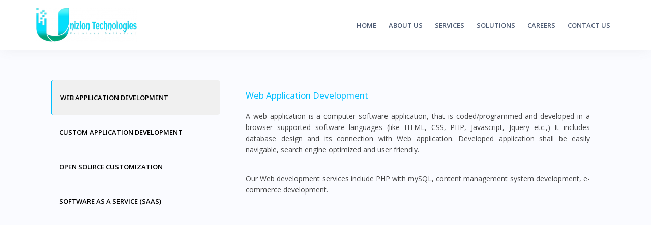

--- FILE ---
content_type: text/html; charset=UTF-8
request_url: http://uniziontechnologies.com/index.php/custom-web-application/
body_size: 6380
content:
<!DOCTYPE html>
<html lang="en-US">
<head>
<meta charset="UTF-8">
<meta name="viewport" content="width=device-width, initial-scale=1">
<meta name="description" content="Unizion Technologies is a team of professionals committed to establishing long-term relationships with our Clients and Business Partners">
<meta name="keywords" content="HIMS, hospital information management system, hims, HIMS in calicut, HIMS in kerala, hospital erp, hospital software, hospital software in calicut, hospital software in kerala, hims system calicut, hims system kerala, hms, hospital management system, emr, lab management, pharmacy management">
<link rel="profile" href="http://gmpg.org/xfn/11">
<link rel="pingback" href="http://uniziontechnologies.com/xmlrpc.php">

<title>Custom Web Application &#8211; Unizion Technologies</title>
<link rel='dns-prefetch' href='//fonts.googleapis.com' />
<link rel='dns-prefetch' href='//s.w.org' />
<link rel="alternate" type="application/rss+xml" title="Unizion Technologies &raquo; Feed" href="http://uniziontechnologies.com/index.php/feed/" />
<link rel="alternate" type="application/rss+xml" title="Unizion Technologies &raquo; Comments Feed" href="http://uniziontechnologies.com/index.php/comments/feed/" />
		<script type="text/javascript">
			window._wpemojiSettings = {"baseUrl":"https:\/\/s.w.org\/images\/core\/emoji\/2.3\/72x72\/","ext":".png","svgUrl":"https:\/\/s.w.org\/images\/core\/emoji\/2.3\/svg\/","svgExt":".svg","source":{"concatemoji":"http:\/\/uniziontechnologies.com\/wp-includes\/js\/wp-emoji-release.min.js?ver=4.8.27"}};
			!function(t,a,e){var r,i,n,o=a.createElement("canvas"),l=o.getContext&&o.getContext("2d");function c(t){var e=a.createElement("script");e.src=t,e.defer=e.type="text/javascript",a.getElementsByTagName("head")[0].appendChild(e)}for(n=Array("flag","emoji4"),e.supports={everything:!0,everythingExceptFlag:!0},i=0;i<n.length;i++)e.supports[n[i]]=function(t){var e,a=String.fromCharCode;if(!l||!l.fillText)return!1;switch(l.clearRect(0,0,o.width,o.height),l.textBaseline="top",l.font="600 32px Arial",t){case"flag":return(l.fillText(a(55356,56826,55356,56819),0,0),e=o.toDataURL(),l.clearRect(0,0,o.width,o.height),l.fillText(a(55356,56826,8203,55356,56819),0,0),e===o.toDataURL())?!1:(l.clearRect(0,0,o.width,o.height),l.fillText(a(55356,57332,56128,56423,56128,56418,56128,56421,56128,56430,56128,56423,56128,56447),0,0),e=o.toDataURL(),l.clearRect(0,0,o.width,o.height),l.fillText(a(55356,57332,8203,56128,56423,8203,56128,56418,8203,56128,56421,8203,56128,56430,8203,56128,56423,8203,56128,56447),0,0),e!==o.toDataURL());case"emoji4":return l.fillText(a(55358,56794,8205,9794,65039),0,0),e=o.toDataURL(),l.clearRect(0,0,o.width,o.height),l.fillText(a(55358,56794,8203,9794,65039),0,0),e!==o.toDataURL()}return!1}(n[i]),e.supports.everything=e.supports.everything&&e.supports[n[i]],"flag"!==n[i]&&(e.supports.everythingExceptFlag=e.supports.everythingExceptFlag&&e.supports[n[i]]);e.supports.everythingExceptFlag=e.supports.everythingExceptFlag&&!e.supports.flag,e.DOMReady=!1,e.readyCallback=function(){e.DOMReady=!0},e.supports.everything||(r=function(){e.readyCallback()},a.addEventListener?(a.addEventListener("DOMContentLoaded",r,!1),t.addEventListener("load",r,!1)):(t.attachEvent("onload",r),a.attachEvent("onreadystatechange",function(){"complete"===a.readyState&&e.readyCallback()})),(r=e.source||{}).concatemoji?c(r.concatemoji):r.wpemoji&&r.twemoji&&(c(r.twemoji),c(r.wpemoji)))}(window,document,window._wpemojiSettings);
		</script>
		<style type="text/css">
img.wp-smiley,
img.emoji {
	display: inline !important;
	border: none !important;
	box-shadow: none !important;
	height: 1em !important;
	width: 1em !important;
	margin: 0 .07em !important;
	vertical-align: -0.1em !important;
	background: none !important;
	padding: 0 !important;
}
</style>
<link rel='stylesheet' id='bootstrap-css'  href='http://uniziontechnologies.com/wp-content/themes/talon/css/bootstrap/bootstrap.min.css?ver=1' type='text/css' media='all' />
<link rel='stylesheet' id='contact-form-7-css'  href='http://uniziontechnologies.com/wp-content/plugins/contact-form-7/includes/css/styles.css?ver=4.8.1' type='text/css' media='all' />
<link rel='stylesheet' id='parent-style-css'  href='http://uniziontechnologies.com/wp-content/themes/talon/style.css?ver=4.8.27' type='text/css' media='all' />
<link rel='stylesheet' id='talon-style-css'  href='http://uniziontechnologies.com/wp-content/themes/talonchildtheme/style.css?ver=4.8.27' type='text/css' media='all' />
<style id='talon-style-inline-css' type='text/css'>
.inner-bar,.lists-box ul li:before,.testimonials-box .slick-dots li.slick-active button::before,.woocommerce-cart .wc-proceed-to-checkout a.checkout-button:hover,.woocommerce #respond input#submit:hover,.woocommerce a.button:hover,.woocommerce button.button:hover,.woocommerce input.button:hover,.woocommerce input.button.alt:hover,.woocommerce-cart .wc-proceed-to-checkout a.checkout-button,.woocommerce #respond input#submit,.woocommerce a.button,.woocommerce button.button,.woocommerce input.button,.woocommerce input.button.alt,.woocommerce span.onsale,.woocommerce ul.products li.product .onsale,.check-box-active .checkbox-inner,.tags-links a:hover,.button,button,input[type="button"],input[type="reset"],input[type="submit"],.woocommerce button.single_add_to_cart_button.button,.button:hover,button:hover,input[type="button"]:hover,input[type="reset"]:hover,input[type="submit"]:hover,.woocommerce button.single_add_to_cart_button.button:hover	{ background-color:#00bfff;}
.team-social a:hover,.portfolio-item h4 a:hover,.woocommerce-message:before { color:#00bfff;}
.woocommerce div.product .woocommerce-tabs ul.tabs li.active,.portfolio-filter ul .active a,.woocommerce-message { border-color:#00bfff;}
.button:hover, button:hover, input[type="button"]:hover, input[type="reset"]:hover, input[type="submit"]:hover, .woocommerce button.single_add_to_cart_button.button:hover,.woocommerce-cart .wc-proceed-to-checkout a.checkout-button:hover,.woocommerce #respond input#submit:hover,.woocommerce a.button:hover,.woocommerce button.button:hover,.woocommerce input.button:hover,.woocommerce input.button.alt:hover 
					{ -webkit-box-shadow: 0px 0px 40px 0px rgba(0,191,255,0.54);
					  -moz-box-shadow:  0px 0px 40px 0px rgba(0,191,255,0.54);
					  box-shadow: 0px 0px 40px 0px rgba(0,191,255,0.54);}
.site-title a,.site-title a:hover { color:#2d3142;}
.site-description { color:#515d77;}
.site-header { background-color:#ffffff;}
.main-navigation li a { color:#4f5d75;}
.main-slider-caption h1 { color:#ffffff;}
.main-slider-caption p { color:#ffffff;}
.site-footer { background-color:#2d3142;}
.site-footer, .site-footer a { color:#4f5d75;}
body { color:#4f5d75;}
body { font-family:Open Sans;}
h1,h2,h3,h4,h5,h6,.site-title { font-family:Noto Sans;}
.site-title { font-size:36px; }
.site-description { font-size:16px; }
body { font-size:16px; }
.main-navigation li { font-size:13px; }
.so-panel .widget-title { font-size:30px; }
.post-item .post-content .entry-title { font-size:18px; }
.single .entry-header .entry-title { font-size:36px; }
.widget-area .widget-title span { font-size:18px; }

</style>
<link rel='stylesheet' id='talon-fonts-css'  href='https://fonts.googleapis.com/css?family=Open+Sans%3A400%2C400italic%2C600%2C600italic%7CNoto+Sans%3A400%2C400italic%2C600%2C600italic&#038;subset=latin%2Clatin-ext%2Ccyrillic' type='text/css' media='all' />
<link rel='stylesheet' id='talon-icons-css'  href='http://uniziontechnologies.com/wp-content/themes/talon/icons/icons.min.css?ver=1' type='text/css' media='all' />
<script type='text/javascript' src='http://uniziontechnologies.com/wp-includes/js/jquery/jquery.js?ver=1.12.4'></script>
<script type='text/javascript' src='http://uniziontechnologies.com/wp-includes/js/jquery/jquery-migrate.min.js?ver=1.4.1'></script>
<link rel='https://api.w.org/' href='http://uniziontechnologies.com/index.php/wp-json/' />
<link rel="EditURI" type="application/rsd+xml" title="RSD" href="http://uniziontechnologies.com/xmlrpc.php?rsd" />
<link rel="wlwmanifest" type="application/wlwmanifest+xml" href="http://uniziontechnologies.com/wp-includes/wlwmanifest.xml" /> 
<meta name="generator" content="WordPress 4.8.27" />
<link rel="canonical" href="http://uniziontechnologies.com/index.php/custom-web-application/" />
<link rel='shortlink' href='http://uniziontechnologies.com/?p=984' />
<link rel="alternate" type="application/json+oembed" href="http://uniziontechnologies.com/index.php/wp-json/oembed/1.0/embed?url=http%3A%2F%2Funiziontechnologies.com%2Findex.php%2Fcustom-web-application%2F" />
<link rel="alternate" type="text/xml+oembed" href="http://uniziontechnologies.com/index.php/wp-json/oembed/1.0/embed?url=http%3A%2F%2Funiziontechnologies.com%2Findex.php%2Fcustom-web-application%2F&#038;format=xml" />
		<style type="text/css">.recentcomments a{display:inline !important;padding:0 !important;margin:0 !important;}</style>
		<link rel="icon" href="http://uniziontechnologies.com/wp-content/uploads/2017/08/cropped-cropped-Logo2_original-32x32.jpg" sizes="32x32" />
<link rel="icon" href="http://uniziontechnologies.com/wp-content/uploads/2017/08/cropped-cropped-Logo2_original-192x192.jpg" sizes="192x192" />
<link rel="apple-touch-icon-precomposed" href="http://uniziontechnologies.com/wp-content/uploads/2017/08/cropped-cropped-Logo2_original-180x180.jpg" />
<meta name="msapplication-TileImage" content="http://uniziontechnologies.com/wp-content/uploads/2017/08/cropped-cropped-Logo2_original-270x270.jpg" />
</head>

<body class="page-template page-template-custom_web page-template-custom_web-php page page-id-984 wp-custom-logo" onload="replace();">
	<div off-canvas="main-menu left shift">			
		<div class="mobile-branding">
				<div class="site-branding">
	<a href="http://uniziontechnologies.com/" class="custom-logo-link" rel="home" itemprop="url"><img width="200" height="68" src="http://uniziontechnologies.com/wp-content/uploads/2017/11/cropped-Logo2_original1.png" class="custom-logo" alt="Unizion Technologies" itemprop="logo" /></a>	</div>
			</div>			
		<div class="menu-main-menu-container"><ul id="mobile-menu" class="mobile-menu"><li id="menu-item-102" class="menu-item menu-item-type-custom menu-item-object-custom menu-item-102"><a href="index.php">Home</a></li>
<li id="menu-item-103" class="menu-item menu-item-type-custom menu-item-object-custom menu-item-103"><a href="index.php/about-us/">About Us</a></li>
<li id="menu-item-104" class="menu-item menu-item-type-custom menu-item-object-custom menu-item-104"><a href="index.php/unizion-service/">Services</a></li>
<li id="menu-item-463" class="menu-item menu-item-type-custom menu-item-object-custom menu-item-has-children menu-item-463"><a href="index.php/solutions/">Solutions</a>
<ul  class="sub-menu">
	<li id="menu-item-970" class="menu-item menu-item-type-custom menu-item-object-custom menu-item-970"><a href="index.php/hcare-hims/">Hcare HIMS</a></li>
	<li id="menu-item-980" class="menu-item menu-item-type-custom menu-item-object-custom menu-item-980"><a href="index.php/visa-medicals/">Visa Medicals</a></li>
	<li id="menu-item-983" class="menu-item menu-item-type-custom menu-item-object-custom menu-item-983"><a href="index.php/unizion-erp/">Unizion ERP</a></li>
	<li id="menu-item-986" class="menu-item menu-item-type-custom menu-item-object-custom menu-item-986"><a href="index.php/custom-web-application/">Custom Web Application</a></li>
</ul>
</li>
<li id="menu-item-991" class="menu-item menu-item-type-custom menu-item-object-custom menu-item-991"><a href="index.php/careers/">Careers</a></li>
<li id="menu-item-106" class="menu-item menu-item-type-custom menu-item-object-custom menu-item-106"><a href="index.php/contact-us/">Contact Us</a></li>
</ul></div>	</div>
<div canvas="container" id="page" class="site">
	<a class="skip-link screen-reader-text" href="#content">Skip to content</a>

		<header id="header" class="site-header header-static">
		<div class="main-header">
			<div class="container">
				<div class="row">
					<div class="col-md-4 col-sm-12 col-xs-12 branding-container">
						<div class="menu-btn-toggle">
						<div class="menu-btn">
						  <span></span>
						  <span></span>
						  <span></span>
						</div>
						</div>
							<div class="site-branding">
	<a href="http://uniziontechnologies.com/" class="custom-logo-link" rel="home" itemprop="url"><img width="200" height="68" src="http://uniziontechnologies.com/wp-content/uploads/2017/11/cropped-Logo2_original1.png" class="custom-logo" alt="Unizion Technologies" itemprop="logo" /></a>	</div>
						</div>
					<div class="col-md-8 menu-container">
						<nav id="site-navigation" class="main-navigation" role="navigation">
							<div class="menu-main-menu-container"><ul id="primary-menu" class="menu"><li class="menu-item menu-item-type-custom menu-item-object-custom menu-item-102"><a href="index.php">Home</a></li>
<li class="menu-item menu-item-type-custom menu-item-object-custom menu-item-103"><a href="index.php/about-us/">About Us</a></li>
<li class="menu-item menu-item-type-custom menu-item-object-custom menu-item-104"><a href="index.php/unizion-service/">Services</a></li>
<li class="menu-item menu-item-type-custom menu-item-object-custom menu-item-has-children menu-item-463"><a href="index.php/solutions/">Solutions</a>
<ul  class="sub-menu">
	<li class="menu-item menu-item-type-custom menu-item-object-custom menu-item-970"><a href="index.php/hcare-hims/">Hcare HIMS</a></li>
	<li class="menu-item menu-item-type-custom menu-item-object-custom menu-item-980"><a href="index.php/visa-medicals/">Visa Medicals</a></li>
	<li class="menu-item menu-item-type-custom menu-item-object-custom menu-item-983"><a href="index.php/unizion-erp/">Unizion ERP</a></li>
	<li class="menu-item menu-item-type-custom menu-item-object-custom menu-item-986"><a href="index.php/custom-web-application/">Custom Web Application</a></li>
</ul>
</li>
<li class="menu-item menu-item-type-custom menu-item-object-custom menu-item-991"><a href="index.php/careers/">Careers</a></li>
<li class="menu-item menu-item-type-custom menu-item-object-custom menu-item-106"><a href="index.php/contact-us/">Contact Us</a></li>
</ul></div>						</nav>
					</div>
				</div>
			</div>
		</div>
	</header>
	
			<div class="header-image">
			<img class="header-inner" src="" width="1920" alt="Unizion Technologies">
		</div>
	
	<div id="content" class="site-content">
		<div class="container">

<style type="text/css">
	.header-image {
	    display: none;
	}
</style>
		
<!DOCTYPE html>
<html>
<head>
<style type="text/css">
	img.header-inner{
		display: none;
	}
</style>
</head>
<body>

<div class="container">
	
	<div class="col-xs-12 col-sm-12 col-sm-12 col-lg-12" id="web_application">


<div class="tab">
  <button class="tablinks" onclick="openCity(event, 'Web Application Development')" id="defaultOpen">Web Application Development</button>
  <button class="tablinks" onclick="openCity(event, 'Custom Application Development')">Custom Application Development</button>
  <button class="tablinks" onclick="openCity(event, 'Open Source Customization')">Open Source Customization</button>
  <button class="tablinks" onclick="openCity(event, 'Software As A Service (SaaS)')">Software As A Service (SaaS)</button>
</div>


<div id="Web Application Development" class="tabcontent">

	<h3>Web Application Development</h3>

	<p>A web application is a computer software application, that is coded/programmed and developed in a browser supported software languages (like HTML, CSS, PHP, Javascript, Jquery etc.,) It includes database design and its connection with Web application. Developed application shall be easily navigable, search engine optimized and user friendly. 
	</p>
	<br>
	<p>Our Web development services include PHP with mySQL, content management system development, e-commerce development.</p>
		
</div>

<div id="Custom Application Development" class="tabcontent">

	<h3>Custom Application Development</h3>

	<p>Unizion provides you application-based custom web development service that suits your requirements and work process. To provide you the service that exactly reflects your expectations, our development team first analyzes your business process and data communication style. Then we offer you multiple development options and implement the one that you approve, according to your business goals. We also take into consideration your style of business, and we customize the development process in order to make your marketing and business strategy more effective, results-oriented, and affordable.</p>

</div>



<div id="Open Source Customization" class="tabcontent">

	<h3>Open Source Customization</h3>

	<p>we customize the Applications in order to meet your requirments more effective, and affordable.</p>

</div>

<div id="Software As A Service (SaaS)" class="tabcontent">

	<h3>Software As A Service (SaaS)</h3>

	<p>The growth of Software as a Service (SaaS) sometimes called 'Cloud Computing' is rapidly eliminating the need for the traditional purchase-and-install model of running applications. Put simply, a SaaS application is simply one that is hosted in a data centre and can be accessed from anywhere via the Internet.
	</p>
	<br>
	<p>That brief description belies a radical new business model that is making huge changes to the IT industry. A revolution may be happening, but you need to understand whether now is the right time for your business to move to SaaS.</p>
	<br>
	<p>Here are some of the key reason why you should seriously look at SaaS:</p>

		<ul class="ul_para">
			<li>The Economic Climate</li>
			<li>Efficient Licensing</li>
			<li>Higher Service Levels</li>
			<li>Ease of Deployment</li>
			<li>Compliance & Security</li>
		</ul>	
	

</div>


</div>

</div>



<script>
function openCity(evt, cityName) {
    var i, tabcontent, tablinks;
    tabcontent = document.getElementsByClassName("tabcontent");
    for (i = 0; i < tabcontent.length; i++) {
        tabcontent[i].style.display = "none";
    }
    tablinks = document.getElementsByClassName("tablinks");
    for (i = 0; i < tablinks.length; i++) {
        tablinks[i].className = tablinks[i].className.replace(" active", "");
    }
    document.getElementById(cityName).style.display = "block";
    evt.currentTarget.className += " active";
}

// Get the element with id="defaultOpen" and click on it
document.getElementById("defaultOpen").click();
</script>
     
</body>
</html> 

	


		</div>
	</div><!-- #content -->

	<footer id="colophon" class="site-footer" role="contentinfo">
		<div class="container">
			<div class="row">	
			
	
	<div id="sidebar-footer" class="footer-widgets clearfix" role="complementary">
			<div class="sidebar-column col-md-4">
			<aside id="nav_menu-2" class="widget widget_nav_menu"><h3 class="widget-title">Company</h3><div class="menu-footer-menu-container"><ul id="menu-footer-menu" class="menu"><li id="menu-item-996" class="menu-item menu-item-type-custom menu-item-object-custom menu-item-996"><a href="index.php">Home</a></li>
<li id="menu-item-997" class="menu-item menu-item-type-custom menu-item-object-custom menu-item-997"><a href="index.php/about-us/">About Us</a></li>
<li id="menu-item-998" class="menu-item menu-item-type-custom menu-item-object-custom menu-item-998"><a href="index.php/unizion-service/">Services</a></li>
<li id="menu-item-999" class="menu-item menu-item-type-custom menu-item-object-custom menu-item-999"><a href="index.php/careers/">Careers</a></li>
<li id="menu-item-1000" class="menu-item menu-item-type-custom menu-item-object-custom menu-item-1000"><a href="index.php/contact-us/">Contact Us</a></li>
</ul></div></aside>		</div>
		
			<div class="sidebar-column col-md-4">
			<aside id="nav_menu-3" class="widget widget_nav_menu"><h3 class="widget-title">Solutions</h3><div class="menu-solutions-container"><ul id="menu-solutions" class="menu"><li id="menu-item-1001" class="menu-item menu-item-type-custom menu-item-object-custom menu-item-1001"><a href="index.php/hcare-hims/">Hcare HIMS</a></li>
<li id="menu-item-1002" class="menu-item menu-item-type-custom menu-item-object-custom menu-item-1002"><a href="index.php/visa-medicals/">Visa Medicals</a></li>
<li id="menu-item-1003" class="menu-item menu-item-type-custom menu-item-object-custom menu-item-1003"><a href="index.php/unizion-erp/">Unizion ERP</a></li>
<li id="menu-item-1004" class="menu-item menu-item-type-custom menu-item-object-custom menu-item-1004"><a href="index.php/custom-web-application/">Custom Web Application</a></li>
</ul></div></aside>		</div>
		
			<div class="sidebar-column col-md-4">
			<aside id="text-2" class="widget widget_text"><h3 class="widget-title">About</h3>			<div class="textwidget"><p>Unizion Technologies is a team of professionals committed to establishing long-term relationships with our Clients and Business Partners</p>
</div>
		</aside>		</div>
		</div>		<div class="site-info col-md-6">
			<a href="https://wordpress.org/" rel="nofollow">Powered by WordPress</a>
			<span class="sep"> | </span>
			Theme: <a href="//athemes.com/theme/talon" rel="designer">Talon</a> by aThemes.		</div><!-- .site-info -->
			<nav id="footer-navigation" class="footer-navigation col-md-6" role="navigation">
			<div id="footer-menu" class="menu"><ul>
<li class="page_item page-item-182"><a href="http://uniziontechnologies.com/index.php/about-us/">About Us</a></li>
<li class="page_item page-item-309"><a href="http://uniziontechnologies.com/index.php/blog/">Blog</a></li>
<li class="page_item page-item-989"><a href="http://uniziontechnologies.com/index.php/careers/">Careers</a></li>
<li class="page_item page-item-777"><a href="http://uniziontechnologies.com/index.php/clinical/">Clinical</a></li>
<li class="page_item page-item-249"><a href="http://uniziontechnologies.com/index.php/contact-us/">Contact Us</a></li>
<li class="page_item page-item-984 current_page_item"><a href="http://uniziontechnologies.com/index.php/custom-web-application/">Custom Web Application</a></li>
<li class="page_item page-item-775"><a href="http://uniziontechnologies.com/index.php/front-office/">Front office</a></li>
<li class="page_item page-item-975"><a href="http://uniziontechnologies.com/index.php/hcare-hims/">Hcare HIMS</a></li>
<li class="page_item page-item-5"><a href="http://uniziontechnologies.com/">Index</a></li>
<li class="page_item page-item-2"><a href="http://uniziontechnologies.com/index.php/sample-page/">Sample Page</a></li>
<li class="page_item page-item-972"><a href="http://uniziontechnologies.com/index.php/solutions/">Solutions</a></li>
<li class="page_item page-item-981"><a href="http://uniziontechnologies.com/index.php/unizion-erp/">Unizion ERP</a></li>
<li class="page_item page-item-217"><a href="http://uniziontechnologies.com/index.php/unizion-service/">unizion service</a></li>
<li class="page_item page-item-978"><a href="http://uniziontechnologies.com/index.php/visa-medicals/">Visa Medicals</a></li>
</ul></div>
		</nav>
				</div>
		</div>
	</footer><!-- #colophon -->
</div><!-- #page -->

<script type='text/javascript'>
/* <![CDATA[ */
var wpcf7 = {"apiSettings":{"root":"http:\/\/uniziontechnologies.com\/index.php\/wp-json\/contact-form-7\/v1","namespace":"contact-form-7\/v1"},"recaptcha":{"messages":{"empty":"Please verify that you are not a robot."}}};
/* ]]> */
</script>
<script type='text/javascript' src='http://uniziontechnologies.com/wp-content/plugins/contact-form-7/includes/js/scripts.js?ver=4.8.1'></script>
<script type='text/javascript' src='http://uniziontechnologies.com/wp-content/themes/talon/js/skip-link-focus-fix.js?ver=20151215'></script>
<script type='text/javascript' src='http://uniziontechnologies.com/wp-content/themes/talon/js/scripts.min.js?ver=4.8.27'></script>
<script type='text/javascript' src='http://uniziontechnologies.com/wp-content/themes/talon/js/main.js?ver=4.8.27'></script>
<script type='text/javascript' src='http://uniziontechnologies.com/wp-includes/js/imagesloaded.min.js?ver=3.2.0'></script>
<script type='text/javascript' src='http://uniziontechnologies.com/wp-includes/js/masonry.min.js?ver=3.3.2'></script>
<!--[if lt IE 9]>
<script type='text/javascript' src='http://uniziontechnologies.com/wp-content/themes/talon/js/html5shiv.js?ver=4.8.27'></script>
<![endif]-->
<script type='text/javascript' src='http://uniziontechnologies.com/wp-includes/js/wp-embed.min.js?ver=4.8.27'></script>

<script type="text/javascript">

function replace(){

	jQuery(".facts-item:nth-child(4n) .facts-text").remove();
	jQuery(".facts-item:nth-child(4n)").append("<a href='index.php/solutions' class='button section-button find_solution'>Go Now</a><p class='find_solution'>Find Solutions</p>") ;
}

jQuery(function() {

	jQuery("#panel_content").hide();
	jQuery('div#request_demo a').click(function (event) {

		event.preventDefault();
		jQuery("#panel_content").slideToggle();
    
	});


});	

</script>

</body>
</html>


--- FILE ---
content_type: text/css
request_url: http://uniziontechnologies.com/wp-content/themes/talonchildtheme/style.css?ver=4.8.27
body_size: 3255
content:
/* 
Theme Name:      Talon Child Theme
Theme URI:       http://www.websitebundles.com/
Description:     Theme by Site <a href=\"http://childthemegenerator.com/\">http://childthemegenerator.com/</a>
Author:          WebsiteBundles
Author URI:      http://childthemegenerator.com/
Template:        talon
Version:         1.0.0
Text Domain:     Talon-child
-------------------------------------------------------------- */ 

/* =Theme customization starts here
------------------------------------------------------- */


.siteorigin-panels-stretch.panel-row-style.panel-row-style-for-5-1 {
    background-color: #fafafd;
}
.about_widget.panel-widget-style.panel-widget-style-for-5-0-0-0  h3.widget-title {
    font-size: 23px !important;
    padding-top: 40px !important;
     text-align: left; 
    font-family: 'Noto Sans', sans-serif !important;
    margin-bottom: 26px !important;
    text-transform: initial;
}
.widget-title{
    text-transform: initial !important;
    font-family: 'Noto Sans', sans-serif !important;
    text-align: left !important;
      font-size: 23px !important;
}
.panel-widget-style.panel-widget-style-for-5-0-0-0 {
    padding-left: 40px;
    line-height: 33px;
        padding-bottom: 20px;
    /* padding-right: 15px; */
}
.services_title.panel-widget-style.panel-widget-style-for-5-1-0-0 h3.widget-title{
    text-align: center !important;
} 
.icon_service {
    font-size: 60px;
    color: #2d3142 !important;
    padding-bottom: 25px;
}
.services-section .services-item .service-name {
    margin-bottom: 0px !important;
}
.service-text.general-text p {
    font-size: 14px !important;
}
div#pgc-5-2-0  {
    padding: 30px 30px 30px 30px;
    box-shadow: 0px 0px 32px 0px rgba(122,122,122,0.1);
    background-color: #fafbff;
    padding-bottom: 55px;
    padding-top: 50px;
}
div#pgc-5-3-1 {
    padding-top: 50px;
}
#panel-6-5-1-0> .panel-widget-style, #panel-6-7-1-0> .panel-widget-style {
    padding: 30px 30px 30px 30px;
}
.portfolio.panel-widget-style.panel-widget-style-for-5-4-0-0 h3.widget-title {
    text-align: center !important;
    padding-top: 0px !important;
    margin-bottom: 60px !important;    
}
.blog_title.panel-widget-style.panel-widget-style-for-5-6-0-0 h3.widget-title {
    text-align: center !important;
    padding-top: 0px !important;
    margin-bottom: 60px !important;
}
.siteorigin-panels-stretch.panel-row-style.panel-row-style-for-5-6 {
    background-color: #fafafd;
}
.siteorigin-panels-stretch.panel-row-style.panel-row-style-for-5-3{
    background-color: #fafafd;
}
.so-panel .widget-title {
    margin-top: 0px !important;
    margin-bottom: 13px !important;
}
.aboutus_main.panel-widget-style.panel-widget-style-for-182-0-0-0 h3.widget-title{
    text-align: center !important;
    font-size: 30px !important;
    padding-bottom: 30px;
}
.aboutus_main.panel-widget-style.panel-widget-style-for-182-0-0-0 .textwidget p {
    font-size: 15px !important;
    text-align: center !important;
    margin-top: 30px !important;
    line-height: 30px !important;
    /* padding-bottom: 10px; */
}
.about_first.panel-widget-style.panel-widget-style-for-182-1-0-0 h3.widget-title{
    font-size: 19px !important;
}
.about_first.panel-widget-style.panel-widget-style-for-182-1-0-0 .textwidget ul li{
    line-height: 40px;
    font-size: 15px;
    padding-left: 10px;
}
.about_first.panel-widget-style.panel-widget-style-for-182-2-0-0 h3.widget-title{
    font-size: 19px !important;
}
.about_first.panel-widget-style.panel-widget-style-for-182-2-0-0 .textwidget ul li{
    line-height: 40px;
    font-size: 15px;
    padding-left: 10px;
}
.services.panel-widget-style.panel-widget-style-for-217-0-0-0 h3.widget-title{
    text-align: center !important;
    font-size: 30px !important;
    padding-bottom: 30px;
}
.services_items.panel-widget-style.panel-widget-style-for-217-1-0-1 h3.widget-title{
    font-size: 19px !important;
    margin-top: 50px !important;
}
.services_items.panel-widget-style.panel-widget-style-for-217-1-0-1 .textwidget p {
    font-size: 15px !important;
    text-align: justify !important;
    /*margin-top: 30px !important;*/
    line-height: 30px !important;
    /* padding-bottom: 10px; */
}
.contact_us.panel-widget-style.panel-widget-style-for-249-0-0-0 h3.widget-title{
    text-align: center !important;
    font-size: 30px !important;
    padding-bottom: 30px;
}
input.wpcf7-form-control {
    height: 40px !important;
    width: 100% !important;
}
textarea.wpcf7-form-control.wpcf7-textarea{
    height: 150px !important;
}
.map.panel-widget-style.panel-widget-style-for-249-1-1-0 {
    margin-top: 30px;
}
.address.panel-widget-style.panel-widget-style-for-249-2-0-0 h3.widget-title{
    /*margin-bottom: -10px !important;*/
}
h4.address_head {
    color: #4f5d75 !important;
    margin-bottom: 5px !important;
}
.blog_title.panel-widget-style.panel-widget-style-for-309-0-0-0 h3.widget-title{
    text-align: center !important;
    font-size: 30px !important;
    padding-bottom: 30px;
}
.main-slider-caption h1{
    font-size: 36px !important;
    text-transform: capitalize !important;
}
.solutions_head.panel-widget-style.panel-widget-style-for-461-0-0-0 h3.widget-title{
    text-align: center !important;
    font-size: 30px !important;
    padding-bottom: 30px;
}
.solutions_button a{
    background-color: deepskyblue !important;
    border-radius: 50px !important;
    width: 200px !important;
    text-align: center !important;
    height: auto !important; 
    font-size: 15px !important;
    text-transform: capitalize !important;
}
.solutions_button .button-wrapper{
    text-align: center !important; 
}
.solution_menu ul {
    list-style: none !important;
    padding-left: 0px !important;
    text-align: center !important;
    cursor: pointer !important;
}
.solution_menu ul li span {
    display: none;
}
.solution_menu ul li:hover span {
    display: block;
    font-size: 12px;
    color: deepskyblue;
}
div#wp-live-chat-header{
    background-color: deepskyblue !important;
}
.map.panel-widget-style.panel-widget-style-for-249-0-1-0{
        padding: 30px 10px 10px 10px !important;
}
div#vision_mission {
    font-size: 15px !important;
}
div#vision_mission p{
    padding-left: 20px !important;
}
.about_first.panel-widget-style.panel-widget-style-for-182-0-0-0{
    text-align: center !important;
}
.site-footer .widget-title{
    color: deepskyblue !important;
}
.site-footer, .site-footer a {
    color: white !important;
}
div#sidebar-footer{
    font-size: 15px !important;
}
div#sidebar-footer h3{
    font-size: 20px !important;
    margin-bottom: 15px !important;
}
.site-info.col-md-6 {
    display: none;
}
nav#footer-navigation {
    display: none;
}
button#speeching_button{
        background-color: deepskyblue !important;
}
input.wpcf7-form-control.wpcf7-submit{
    padding-top: 8px !important;
}
h4.solutions {
    color: deepskyblue;
}
ul.solutions {
    /* padding-left: 20px!important; */
    list-style-type: circle;
    text-align: left;
}
ul.solutions li{
    color: black;
    /* text-decoration: none; */
    font-size: 15px;
}
/* Style the tab */
div.tab {
    float: left;
    /*border: 1px solid #ccc;*/
    /*background-color: #f1f1f1;*/
    width: 30%;
    height: auto;
}

/* Style the buttons inside the tab */
div.tab button {
    display: block;
    background-color: inherit;
    color: black;
    padding: 22px 16px;
    width: 100%;
    border: none;
    outline: none;
    text-align: left;
    cursor: pointer;
    transition: 0.3s;
    font-size: 13px;
}

/* Change background color of buttons on hover */
div.tab button:hover {
    background-color: #f0f0f0 !important;
    box-shadow: none !important;
    padding-left: 30px;
}

/* Create an active/current "tab button" class */
div.tab button.active {
    background-color: #f0f0f0;
    border-left: deepskyblue 2px solid;
}

/* Style the tab content */
.tabcontent {
    float: left;
    padding: 0px 50px;
    border: 1px solid #ccc;
    width: 70%;
    border: none;
    height: auto;
}
.tabcontent p {
    /* font-size: 15px !important; */
    font-weight: 300 !important;
    line-height: 22px !important;
    font-size: 14px;
    margin: 0px 0px 0px 0px !important;
    padding: 0px 0px 5px 0px !important;
    color: #444;
    text-align: justify;
}
.tabcontent h4 {
    /* color: saddlebrown; */
    font-size: 15px;
    font-weight: normal;
    margin: 0px 0px 0px 0px;
    padding: 5px 0px 5px 0px;
    color: black;
}
.tabcontent ul li {
    /* padding: 5px 0px 5px 0px; */
    /* margin: 0px 0px 0px 35px; */
    /* font-family: 'ubunturegular'; */
    font-size: 14px;
    color: #444;
    font-weight: 300 !important;
}
ul.ul_para {
    margin-top: 10px;
}
.tabcontent h3 {
    font-size: 17px;
    color: deepskyblue;
    font-weight: 400;
}
h3.tabcontent_heading {
    padding-left: 3% !important;
}
/*.col-xs-12.col-sm-6.col-md-4.col-lg-4.hover{
   cursor: pointer;

}*/
/*.col-xs-12.col-sm-6.col-md-4.col-lg-4.hover:hover{
    background: #E6EAF5;
    border-radius: 10px;
}*/
.about_widget.panel-widget-style.panel-widget-style-for-5-0-0-0 p {
    margin-bottom: 25px !important;
}
.testimonials-box{
    box-shadow: none !important;
    background: aliceblue;
}
.facts-text p {
    font-size: 16px !important;
    font-weight: 700 !important;
}
.facts-text span{
    font-size: 15px !important
}
.facts-icon{
    font-size: 40px !important;
    margin-bottom: 10px !important;
}
div#slider_row {
    margin-top: -15px !important;
}
.tp-bannershadow.tp-shadow2{
    background: none !important;
}
div#below_slider {
    margin-top: -4%;
    background: #00bfff;
    padding-top: 30px !important;
    color: white;
    padding-bottom: 4% !important;
    -webkit-box-shadow: inset 0px -1px 10px 0px seashell;
    -moz-box-shadow:    inset 0px -1px 10px 0px seashell;
    box-shadow:         inset 0px -1px 10px 0px seashell;
}
.facts-item{
    border-right: 1px solid;
}
.facts-item:nth-child(4n) {
    border-right: none;
}
.siteorigin-panels-stretch.panel-row-style.panel-row-style-for-5-5 {
    background: aliceblue;
}
.testimonials-box .slick-dots{
    background: none !important;
}
/*.siteorigin-panels-stretch.panel-row-style.panel-row-style-for-5-2 {
    background: aliceblue !important;
}*/
.siteorigin-panels-stretch.panel-row-style.panel-row-style-for-5-3 {
    background-color: aliceblue;
}
.tp-caption.blacka, .blacka{
    padding: 15px !important;
    border-radius: 50px;
    color: white !important;
}
.tp-caption.blackzxc, .blackzxc{
    padding: 25px !important;
    border-radius: 50px;
    color: white !important;   
}
.tp-caption.blackxc, .blackxc{
    padding: 15px !important;
    border-radius: 50px;
    color: white !important;  
}
.featured-item{
    background: white;
}
.owl-item {
    text-align: center;
}
ul.reports {
    list-style-type: disc;
}
ul.reports li{
    font-size: 12px !important;
}
div#web_application {
    margin-bottom: 150px;
}

/*.tparrows {
background: rgba(0, 0, 0, 0.5) !important;
-webkit-border-radius: 0px;
border-radius: 0px;
width: 30px !important;
height: 60px !important;
}
.tp-leftarrow:before {
    content: "\f104"  !important;
}
.tp-rightarrow:before {
    content: "\f105"  !important;

}

.tparrows:before {
    font-family: fontawesome !important;
    font-size: 40px !important;
    color: #ffffff !important;
    line-height: 30px !important;
}*/

button.accordion.active, button.accordion:hover{
    box-shadow: none !important;
}
button.accordion {
    background-color: #eee;
    color: #444;
    cursor: pointer;
    padding: 18px;
    width: 50%;
    border: none;
    text-align: left;
    outline: none;
    font-size: 15px;
    transition: 0.4s;
}

button.accordion.active, button.accordion:hover {
    background-color: #ccc;
}

button.accordion:after {
    content: '\002B';
    color: #777;
    font-weight: bold;
    float: right;
    margin-left: 5px;
}

button.accordion.active:after {
    content: "\2212";
}

div.panel_career {
    padding: 0 18px;
    background-color: white;
    max-height: 0;
    overflow: hidden;
    transition: max-height 0.2s ease-out;
    width: 50%;
}
div.panel_career p{
    padding-top: 20px;
}
.container.careers_container {
    margin-bottom: 100px;
}
span.contact_details {
    color: brown;
    font-weight: 700;
}
a.button.section-button.find_solution {
    background: white;
    margin-top: 0px !important;
    color: #00bfff;
}
p.find_solution {
    padding-top: 16px;
}
.border_class {
    text-align: center;
    border: 10px solid;
}
a.button.section-button.go_now {
    margin-top: 30px !important;
    margin-bottom: 30px !IMPORTANT;
}
.margin_50{
    margin-top: 50px;
}
div#request_div p {
    margin-top: 30px;
}
div#panel_content {
    width: 50%;
    margin: 0 auto;
}
span.red {
    color: red;
}
div#clients_div{
    background: aliceblue;
}

/* Hide Testimonial div */
div#testimonial_div {
    display: none;
}

/* Hide Clients Text div */
.clients_div_css .featured-text {
    display: none;
}

/* Clients Img div */
.clients_div_css img.attachment-talon-home-small.size-talon-home-small.wp-post-image {
    width: 135px !important;
}

.clients_div_css .featured-item {
    height: 230px;
}


@media only screen and (max-width: 500px) {

    .main-slider-caption h1 {
        font-size: 15px !important;
        padding-top: 30px !important;
    }
    div.tab{
        width: 100%;
    }
    .tabcontent{
        width: 100%;
        padding: 0px 0px;
    }
    .panel-widget-style.panel-widget-style-for-5-0-0-0{
        padding-bottom: 2px !important;
    }
    .facts-item:nth-child(2n) {
        border-right: none;
    }
    div#about_us_div h3 {
        padding-top: 20px;
        padding-left: 15px !important;
    }
    div#about_us_div p{
        padding-left: 15px !important
    }
    div#testimonial_div #panel-5-4-1-0 {
        margin-top: 40px;
    }
    .mobile-menu .btn-submenu{
        padding: 0px 25px;
        font-size: 30px;
        color: white !important;
    }
    .menu-main-menu-container ul.sub-menu {
        background: grey !important;
    }
    button.accordion{
        width: 100%;
    }
    div.panel_career{
        width: 100%;
    }
    .border_class{
        margin-bottom: 20px;
    }
    div#panel_content {
        width: 100%;
    }

}

@media only screen and (min-device-width: 300px) and (max-device-width: 700px) and (orientation: landscape) {

    .panel-widget-style.panel-widget-style-for-5-0-0-0{
        padding-bottom: 10px !important;
    }
    .facts-item:nth-child(2n) {
        border-right: none;
    }
    div#about_us_div h3 {
        padding-top: 20px;
        padding-left: 15px !important;
    }
    div#about_us_div p{
        padding-left: 15px !important
    }
    div#testimonial_div #panel-5-4-1-0 {
        margin-top: 40px;
    }
    button.accordion{
        width: 100%;
    }
    div.panel_career{
        width: 100%;
    }
    .border_class{
        margin-bottom: 20px;
    }
    div#panel_content {
        width: 100%;
    }


}

@media only screen and (min-device-width: 768px) and (max-device-width: 1024px)   {

    .panel-widget-style.panel-widget-style-for-5-0-0-0{
        padding-bottom: 0px !important;
    }
    .facts-item:nth-child(2n) {
        border-right: none;
    }
    div#about_us_div h3 {
        padding-top: 20px;
        padding-left: 15px !important;
    }
    div#about_us_div p{
        padding-left: 15px !important
    }
    div#testimonial_div #panel-5-4-1-0 {
        margin-top: 40px;
    }
    button.accordion{
        width: 80%;
    }
    div.panel_career{
        width: 80%;
    }
    .border_class{
        margin-bottom: 20px;
    }


}